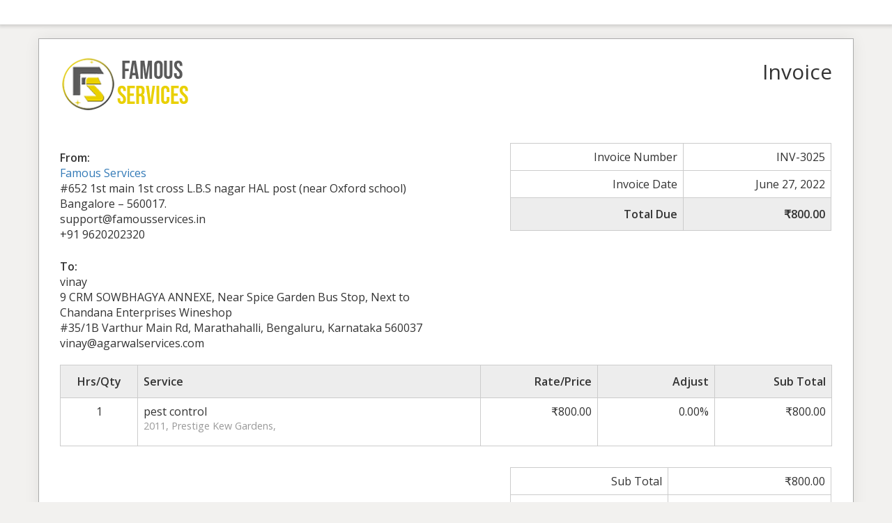

--- FILE ---
content_type: text/html; charset=UTF-8
request_url: https://famousservices.in/famous_services_invoices/pest-control-11/
body_size: 2892
content:
<!doctype html>
<html lang="en-US">
<head>
	<meta charset="UTF-8">
	<title> &raquo; pest control</title>
	<meta charset="UTF-8" />
	<meta name="viewport" content="width=device-width, initial-scale=1">
	<meta name="robots" content="noindex,nofollow">

	<link rel='stylesheet' id='sliced-invoices_open-sans-css'  href='https://fonts.googleapis.com/css?family=Open+Sans%3A300italic%2C400italic%2C600italic%2C300%2C400%2C600&#038;subset=latin%2Clatin-ext&#038;ver=3.8.15' type='text/css' media='all' />
<link rel='stylesheet' id='sliced-invoices_fontawesome-css'  href='https://famousservices.in/wp-content/plugins/sliced-invoices/public/css/font-awesome.min.css?ver=3.8.15' type='text/css' media='all' />
<link rel='stylesheet' id='sliced-invoices_bootstrap-css'  href='https://famousservices.in/wp-content/plugins/sliced-invoices/public/css/bootstrap.min.css?ver=3.8.15' type='text/css' media='all' />
<link rel='stylesheet' id='sliced-invoices_style-css'  href='https://famousservices.in/wp-content/plugins/sliced-invoices/public/css/style.css?ver=3.8.15' type='text/css' media='all' />
	<script type='text/javascript' data-cfasync="false" src='https://famousservices.in/wp-includes/js/jquery/jquery.js?ver=1.12.4-wp' id='jquery-core-js'></script>
<script type='text/javascript' id='thickbox-js-extra'>
/* <![CDATA[ */
var thickboxL10n = {"next":"Next >","prev":"< Prev","image":"Image","of":"of","close":"Close","noiframes":"This feature requires inline frames. You have iframes disabled or your browser does not support them.","loadingAnimation":"https:\/\/famousservices.in\/wp-includes\/js\/thickbox\/loadingAnimation.gif"};
/* ]]> */
</script>
<script type='text/javascript' data-cfasync="false" src='https://famousservices.in/wp-includes/js/thickbox/thickbox.js?ver=3.1-20121105' id='thickbox-js'></script>
<link rel='stylesheet' id='sliced-invoices_thickbox-css'  href='https://famousservices.in/wp-includes/js/thickbox/thickbox.css?ver=3.8.15' type='text/css' media='all' />
<link rel='stylesheet' id='sliced-invoices_template-css'  href='https://famousservices.in/wp-content/plugins/sliced-invoices/public/css/template1.css?ver=3.8.15' type='text/css' media='all' />
		<style id='template-inline-css' type='text/css'>
			body {}		</style>
		
</head>


<body class="body sliced-invoice">


		<div class="row sliced-top-bar no-print">
			<div class="container">

				<div class="col-xs-12 col-sm-6">
									</div>

				<div class="col-xs-12 col-sm-6 text-right">
									</div>

			</div>
		</div>

		
	<div class="container sliced-wrap">

	
		<!-- ///// Start PDF header -->
		<htmlpageheader name="sliced-pdf-header">

			<div class="row sliced-header">
				<div class="col-xs-12 col-sm-6 sliced-business">
					
			<a target="_blank" href="https://famousservices.in">
				<img class="logo sliced-business-logo" src="https://famousservices.in/wp-content/uploads/2020/09/Famous-Services.png">			</a>

						</div>

				<div class="col-xs-12 col-sm-6 sliced-title">
					<h2>Invoice</h2>
				</div>
			</div><!-- END row -->

		</htmlpageheader>
		<!-- End PDF header ///// -->


		<div class="row sliced-upper">
			<div class="col-xs-12 col-sm-6 sliced-from-address sliced-address">
				
			<div class="from"><strong>From:</strong></div>
			<div class="wrapper">
			<div class="name"><a target="_blank" href="https://famousservices.in">Famous Services</a></div>

			<div class="address"><p>#652 1st main 1st cross L.B.S nagar HAL post (near Oxford school) Bangalore – 560017.<br /> <a href="/cdn-cgi/l/email-protection" class="__cf_email__" data-cfemail="d3a0a6a3a3bca1a793b5b2bebca6a0a0b6a1a5bab0b6a0fdbabd">[email&#160;protected]</a><br /> +91 9620202320</p>
</div>						</div>

					</div>

			<div class="col-xs-12 col-sm-5 sliced-details">
				
			<table class="table table-bordered table-sm">

									<tr>
						<td>Invoice Number</td>
						<td>INV-3025</td>
					</tr>
				
				
									<tr>
						<td>Invoice Date</td>
						<td>June 27, 2022</td>
					</tr>
				
				
					<tr class="table-active">
						<td><strong>Total Due</strong></td>
						<td><strong>₹800.00</strong></td>
					</tr>

			</table>

					</div>
		</div><!-- END row -->


		<div class="row sliced-middle">
			<div class="col-xs-12 col-sm-6 sliced-to-address sliced-address">
				<div class="to"><strong>To:</strong></div><div class="wrapper"><div class="name">vinay</div><div class="address"><p>9 CRM SOWBHAGYA ANNEXE, Near Spice Garden Bus Stop, Next to Chandana Enterprises Wineshop<br />
#35/1B Varthur Main Rd, Marathahalli, Bengaluru, Karnataka 560037</p>
</div><div class="email"><a href="/cdn-cgi/l/email-protection" class="__cf_email__" data-cfemail="a0d6c9cec1d9e0c1c7c1d2d7c1ccd3c5d2d6c9c3c5d38ec3cfcd">[email&#160;protected]</a></div></div>			</div>
		</div><!-- END row -->


		

		<div class="row sliced-items">
			<div class="col-sm-12 sliced-line-items">
				<div class="table-responsive">
					<table class="table table-sm table-bordered table-striped">
			<thead>
				<tr>
					<th class="qty"><strong>Hrs/Qty</strong></th>
					<th class="service"><strong>Service</strong></th>
					<th class="rate"><strong>Rate/Price</strong></th><th class="adjust"><strong>Adjust</strong></th><th class="total"><strong>Sub Total</strong></th>
				</tr>
			</thead>
			<tbody><tr class="row_even sliced-item">

							<td class="qty">1</td>
							<td class="service">pest control<br/><span class="description"><p>2011, Prestige Kew Gardens,</p>
</span></td>
							<td class="rate">₹800.00</td><td class="adjust">0.00%</td><td class="total">₹800.00</td>

						</tr></tbody></table>				</div>
			</div>
		</div>
		<div class="row sliced-items">
			<div class="col-xs-12 col-sm-5 sliced-totals">
				
		<table class="table table-sm table-bordered">
			<tbody>
								<tr class="row-sub-total">
					<td class="rate">Sub Total</td>
					<td class="total">₹800.00</td>
				</tr>
								<tr class="row-tax">
					<td class="rate">GST</td>
					<td class="total">₹0.00</td>
				</tr>
													<tr class="table-active row-total">
						<td class="rate"><strong>Total Due</strong></td>
						<td class="total"><strong>₹800.00</strong></td>
					</tr>
											</tbody>

		</table>

					</div>
		</div><!-- END row -->

				
		<div class="row sliced-footer">
			<div class="col-sm-12">
				<div class="terms-text"><p>Payment is due within 30 days from date of invoice. Late payment is subject to fees of 5% per month.</p>
</div>
			</div>
		</div><!-- END row -->

		<!-- ///// Start PDF footer -->
		<htmlpagefooter name="sliced-pdf-footer">

			<div class="row sliced-footer">
				<div class="col-sm-12">
					<div class="footer-text">Thanks for choosing <a href="https://famousservices.in">Famous Services</a> | <a href="/cdn-cgi/l/email-protection#23505653534c51576345424e4c5650504651554a4046500d4a4d"><span class="__cf_email__" data-cfemail="c0b3b5b0b0afb2b480a6a1adafb5b3b3a5b2b6a9a3a5b3eea9ae">[email&#160;protected]</span></a></div>
					<div class="print-only">Page  {PAGENO}/{nbpg}</div>
				</div>
			</div><!-- END row -->

		</htmlpagefooter>
		<!-- End PDF footer ///// -->


	</div> <!-- END sliced-wrap -->


		<div id="sliced_payment_form" style="display:none">

			<div class="sliced_payment_form_wrap">

				<ul>
					<li><span>Invoice Number</span> INV-3025</li>
					<li><span>Total Due</span> ₹800.00</li>
				</ul>

				<form method="POST" action="https://famousservices.in/payment/">
					
					<input type="hidden" id="sliced_payment_nonce" name="sliced_payment_nonce" value="39507610da" /><input type="hidden" name="_wp_http_referer" value="/famous_services_invoices/pest-control-11/" />					<input type="hidden" name="sliced_payment_invoice_id" id="sliced_payment_invoice_id" value="843">
					<input type="hidden" name="sliced_gateway" id="sliced_gateway" />
					<input type="submit" name="start-payment" class="btn btn-success btn-lg" id="start-payment" value="Pay Now">

									</form>

				
				<div class="gateway-image" id="sliced_gateway_image">
					
				</div>

			</div>

		</div>
		
		<script data-cfasync="false" src="/cdn-cgi/scripts/5c5dd728/cloudflare-static/email-decode.min.js"></script><script type="text/javascript">
			( function( $ ) {
				$(document).ready(function(){
					$( 'a.gateway' ).click(function(){
						/*
						var readable = $( this ).data( 'gateway-readable' );
						$( '#sliced_gateway_readable' ).html( readable );
						*/
						var gateway  = $( this ).data( 'gateway' );
						$( '#sliced_gateway' ).val( gateway );
						/*
						var src = "https://famousservices.in/wp-content/plugins/sliced-invoices/public/images/accept-" + gateway + ".png";
						$( '#sliced_gateway_image' ).html( '<img src="' + src + '" />' );
						*/
					});
				});
			} )( jQuery );
		</script>

		<script defer src="https://static.cloudflareinsights.com/beacon.min.js/vcd15cbe7772f49c399c6a5babf22c1241717689176015" integrity="sha512-ZpsOmlRQV6y907TI0dKBHq9Md29nnaEIPlkf84rnaERnq6zvWvPUqr2ft8M1aS28oN72PdrCzSjY4U6VaAw1EQ==" data-cf-beacon='{"version":"2024.11.0","token":"d4de786e80a2493ab9fa5c0d6406d381","r":1,"server_timing":{"name":{"cfCacheStatus":true,"cfEdge":true,"cfExtPri":true,"cfL4":true,"cfOrigin":true,"cfSpeedBrain":true},"location_startswith":null}}' crossorigin="anonymous"></script>
</body>

</html>
